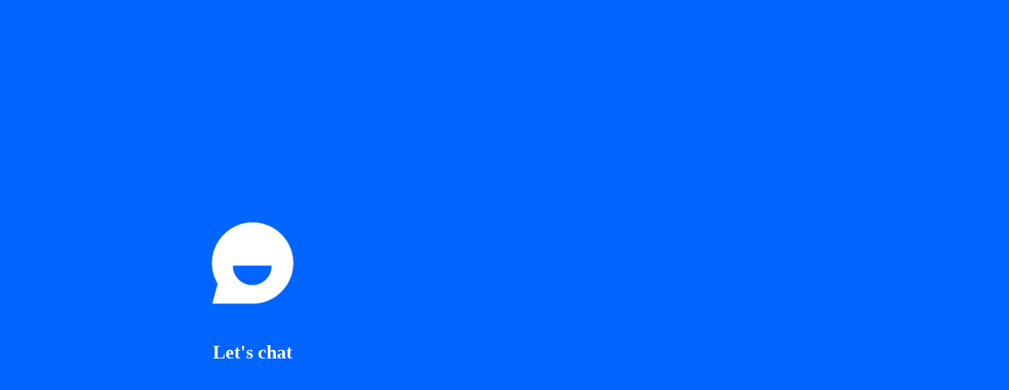

--- FILE ---
content_type: text/html; charset=utf-8
request_url: https://chatbot.page/613799d3ef0a6c4814d2cfd3
body_size: 6422
content:
<!DOCTYPE html>
<html>
  <head>
    <meta charset="UTF-8" />
    <meta name="viewport" content="width=device-width, initial-scale=1, maximum-scale=1, user-scalable=0" />
    <title>Interact with Collect.chat chatbot</title>
    
    <link rel="shortcut icon" type="image/png" href="https://collect.chat/assets/images/favicon.png" />
     
    <meta name="description" content=" Interact with my Collect.chat Conversational Page" />
    <meta name="twitter:card" value="summary" />
    <meta property="og:description" content=" Interact with my Collect.chat Conversational Page" />
    <meta property="og:title" content="Interact with Collect.chat chatbot" />
    <meta property="og:type" content="website" />
    <meta property="og:image" content="https://collect.chat/assets/images/logo-black.png" />
    <meta property="og:image:width" content="620" />
    <meta property="og:image:height" content="541" />
    <link
      rel="alternate"
      type="application/json+oembed"
      href="https://collect.chat/forms-embed?url=https://chatbot.page/613799d3ef0a6c4814d2cfd3"
      title="Collect.chat Embed"
    />
    <link rel="stylesheet" type="text/css" href="/styles/common.css" />
    <link rel="stylesheet" type="text/css" href="/styles/personal.css" />
    <link rel="stylesheet" type="text/css" href="/styles/fontawesome.min.css" />
     <style type="text/css">
   * {
      margin: 0;
      padding: 0;
   }
  .background {
     
        background-color: #0065ff;
     
       z-index:0;
     }

     .title {
       color: #fff !important;
     }

     .fab {
        color: #fff;
     }
     .fas {
        color: #fff;
     }
     .fa {
        color: #fff;
     }

     .subtitle, .powered-by .powered-title  {
        color: #fff;
     }

     .showIfBackgroundImage {
        
     }

     .logo {
        
     }
</style>
<link rel="canonical" href="https://chatbot.page/613799d3ef0a6c4814d2cfd3" />
<script defer src="/fonts/js/brands.min.js"></script>
<script defer src="/fonts/js/solid.min.js"></script>
<script defer src="/fonts/js/fontawesome.min.js"></script>
<script>
  // Redirect links.cc if chatbot page exists
  var formLink = 'https://chatbot.page/613799d3ef0a6c4814d2cfd3';
  var isInIframe = parent !== window;

  if (
    !isInIframe &&
    window.location.href.indexOf('links.collect.chat') !== -1 &&
    window.location.href.indexOf(formLink) === -1
  ) {
    window.location.href = formLink + window.location.search;
  }
</script>

    <script type="text/javascript">
      window.form = {"config":{"timezone":{"offset":null,"tz":""},"formName":"Asuna","sendAllResponses":false,"sendAllResponsesQuestion":"","startMessage":"1312131E-B68A-417D-A3DC-90D447646B27","subjectData":"monthlyCount","noSave":false,"customQuestions":[],"widgetShowOn":"all","usageType":"widget","userPlan":"free","maxUploadSize":10,"userReachPlan":"free","from":"collect.chat","color":"#ff91f5","name":"Hiiiii Sempaii","avatar":"https://avatars.collectcdn.com/5cf693a70b6bc630b84ce4e5-613799d3ef0a6c4814d2cfd3.jpeg?t=1651854597268","position":"left","avatarLauncher":true,"emailConditions":[],"url":"https://lolisxxx.com/","emailDisabled":true,"brandText":"Chat <span class=\"em emj107\"></span> by <b>Collect.chat</b>","brandUrl":"https://collect.chat"},"userExperienceConfig":{"welcomePopup":{},"startConditions":{"timerTrigger":400,"timerTriggerRule":true},"widgetButton":"launcher","showProgress":false},"userTargetingConfig":{"pageRules":{"showUrls":[],"hideUrls":[]},"dateConditions":{"daysOfWeek":[]},"visitorRules":[]},"links":{"background":{"backgroundType":"color","color":"#0065ff","url":"https://images.unsplash.com/photo-1494253109108-2e30c049369b?ixlib=rb-1.2.1&q=85&fm=jpg&crop=entropy&cs=srgb&ixid=eyJhcHBfaWQiOjY3OTUzfQ"},"metaTitle":"Interact with Collect.chat chatbot","metaDesc":" Interact with my Collect.chat Conversational Page","disallowSEO":false,"cloudflareHostId":"","layout":"personal","logo":"https://collect.chat/assets/images/logo-white.png","cover":"https://collect.chat/assets/images/avatars.png","title":"Let's chat","subTitle":"","titleColor":"#fff","metaImage":"https://collect.chat/assets/images/logo-black.png","social":[]},"emailSignature":{"name":"John Doe","company":"Creative Director at Wayne Enterprises","phone":"+1-202-555-0149","reachText":"reach.at/johndoe","reachUrl":"https://reach.at/johndoe","address":"William Ave Bedford, NY, USA","links":[{"url":"johndoe","type":"reach.at"},{"url":"johndoe","type":"facebook"},{"url":"johndoe","type":"twitter"}]},"publishDraft":true,"integrations":[],"responseNumber":1000,"questions":[{"options":[],"tags":[],"enableOtpValidation":false,"meetingConfig":{"availableDays":[],"bufferSlots":0,"bufferSlotsBefore":0,"inviteeEmailSubject":"<div>An appointment with <span><span><span></span><a href=\"##your-email##\">@[5. Your Email...]</a></span></span></div>","inviteeEmailBody":"<div><strong>Your appointment is confirmed</strong></div><div><br></div><div>Your appointment with <span><span><span></span><a href=\"##your-email##\">@[5. Your Email...]</a></span>﻿</span> is confirmed on <span>﻿<span><span></span><a href=\"##meeting-date##\">@[3. Meeting Da...]</a></span>﻿</span> for <span>﻿<span><span></span><a href=\"##meeting-duration##\">@[4. Duration...]</a></span></span> </div><div><br></div>","inviteeEmailFooter":"<div>Thankyou, </div><div>Collect.chat</div>","joinMeetingButton":"Join meeting","cancelMeetingButton":"Cancel meeting"},"enableRedirect":false,"openInNewWindow":false,"links":[],"conditions":[],"questionKeys":[],"name":"Text Question","type":"text","label":"<div>Hi senpai 💧</div><div>Watashiwa Asuna 🤗</div><div><br></div><div><img src=\"https://uploads.collectcdn.com/613799d3ef0a6c4814d2cfd3-1651854461361.jpg\"></div><div><br></div><div>🤗Hoy Soy Tu Chat Sexual / I'm Your Sex Chat Today🤗</div>","icon":"ion-chatbox-working","id":"1312131E-B68A-417D-A3DC-90D447646B27"},{"options":[],"tags":[],"enableOtpValidation":false,"meetingConfig":{"availableDays":[],"bufferSlots":0,"bufferSlotsBefore":0,"inviteeEmailSubject":"<div>An appointment with <span><span><span></span><a href=\"##your-email##\">@[5. Your Email...]</a></span></span></div>","inviteeEmailBody":"<div><strong>Your appointment is confirmed</strong></div><div><br></div><div>Your appointment with <span><span><span></span><a href=\"##your-email##\">@[5. Your Email...]</a></span>﻿</span> is confirmed on <span>﻿<span><span></span><a href=\"##meeting-date##\">@[3. Meeting Da...]</a></span>﻿</span> for <span>﻿<span><span></span><a href=\"##meeting-duration##\">@[4. Duration...]</a></span></span> </div><div><br></div>","inviteeEmailFooter":"<div>Thankyou, </div><div>Collect.chat</div>","joinMeetingButton":"Join meeting","cancelMeetingButton":"Cancel meeting"},"enableRedirect":false,"openInNewWindow":false,"links":[],"conditions":[],"questionKeys":[],"name":"Text Question","type":"text","label":"<div>tratame lindo o sucio me gusta el rol 😊﻿! / treat me nice or dirty I like the role 😊﻿!</div><div><img src=\"https://uploads.collectcdn.com/613799d3ef0a6c4814d2cfd3-1631034197060.gif\"></div>","icon":"ion-chatbox-working","id":"ECD1E46D-CEF9-4F86-AA8C-E8050A95619F"},{"type":"social","options":[],"tags":[],"enableOtpValidation":false,"meetingConfig":{"availableDays":[],"bufferSlots":0,"bufferSlotsBefore":0},"enableRedirect":false,"openInNewWindow":false,"links":[{"sameTab":false,"type":"instagram","text":"INSTAGRAM ﻿🍑﻿","value":"animemusicecchi"},{"sameTab":false,"type":"youtube","text":"YOUTUBE ﻿🍄﻿","value":"https://www.youtube.com/channel/UC5KWkWjBhwf3F3t2pX6SRvA?view_as=subscriber"},{"sameTab":false,"type":"link","text":"AMATEUR PORN ﻿🍱","value":"https://lolisxxx.com/homemadeporn/"},{"sameTab":false,"type":"link","text":"LOLIS & HENTAI ﻿🍭﻿","value":"https://lolisxxx.com/xxx-lolis-hentai/"}],"conditions":[],"questionKeys":[],"name":"Links","icon":"ion-link","label":"<ul><li><strong>Español:</strong> Antes de continuar por aquí tienes el contenido extra .</li><li><strong>English</strong>: Before continuing here you have the extra content.</li></ul><div><br></div><div><strong>MORE:</strong> <u>HENTAI - PORN - COSPLAY - MUSIC</u> 🔥</div>","id":"E1CEDDA4-72D2-4CDF-A9D5-DC94032CF4FB"},{"type":"social","options":[],"tags":[],"enableOtpValidation":false,"meetingConfig":{"availableDays":[],"bufferSlots":0,"bufferSlotsBefore":0},"enableRedirect":false,"openInNewWindow":false,"links":[{"sameTab":false,"type":"link","text":"FREE 100 VIDS ﻿﻿﻿🍑﻿﻿🍑﻿","value":"https://ouo.io/UU9MYD"}],"conditions":[],"questionKeys":[],"name":"Links","icon":"ion-link","label":"<div><img src=\"https://uploads.collectcdn.com/5e850ac3d60b993b033b525c-1615613841956.jpg\"></div>","id":"F763AE8C-6657-4716-B173-820C00A43327"},{"options":[],"tags":[],"enableOtpValidation":false,"meetingConfig":{"availableDays":[],"bufferSlots":0,"bufferSlotsBefore":0,"inviteeEmailSubject":"<div>An appointment with <span><span><span></span><a href=\"##your-email##\">@[5. Your Email...]</a></span></span></div>","inviteeEmailBody":"<div><strong>Your appointment is confirmed</strong></div><div><br></div><div>Your appointment with <span><span><span></span><a href=\"##your-email##\">@[5. Your Email...]</a></span>﻿</span> is confirmed on <span>﻿<span><span></span><a href=\"##meeting-date##\">@[3. Meeting Da...]</a></span>﻿</span> for <span>﻿<span><span></span><a href=\"##meeting-duration##\">@[4. Duration...]</a></span></span> </div><div><br></div>","inviteeEmailFooter":"<div>Thankyou, </div><div>Collect.chat</div>","joinMeetingButton":"Join meeting","cancelMeetingButton":"Cancel meeting"},"enableRedirect":false,"openInNewWindow":false,"links":[],"conditions":[],"questionKeys":[],"name":"Text Question","type":"text","label":"<div>Continuamos <span>﻿<span><span>🤗</span></span>﻿</span> /  We continue <span>﻿<span><span>🤗</span></span>﻿</span></div>","icon":"ion-chatbox-working","id":"AA8D109C-E768-4565-A69F-2339F0D0F848"},{"options":[],"tags":[],"enableOtpValidation":false,"meetingConfig":{"availableDays":[],"bufferSlots":0,"bufferSlotsBefore":0,"inviteeEmailSubject":"<div>An appointment with <span><span><span></span><a href=\"##your-email##\">@[5. Your Email...]</a></span></span></div>","inviteeEmailBody":"<div><strong>Your appointment is confirmed</strong></div><div><br></div><div>Your appointment with <span><span><span></span><a href=\"##your-email##\">@[5. Your Email...]</a></span>﻿</span> is confirmed on <span>﻿<span><span></span><a href=\"##meeting-date##\">@[3. Meeting Da...]</a></span>﻿</span> for <span>﻿<span><span></span><a href=\"##meeting-duration##\">@[4. Duration...]</a></span></span> </div><div><br></div>","inviteeEmailFooter":"<div>Thankyou, </div><div>Collect.chat</div>","joinMeetingButton":"Join meeting","cancelMeetingButton":"Cancel meeting"},"enableRedirect":false,"openInNewWindow":false,"links":[],"conditions":[],"questionKeys":[],"name":"Text Question","type":"text","label":"<div><img src=\"https://uploads.collectcdn.com/613799d3ef0a6c4814d2cfd3-1631034395003.gif\"></div><div><br></div><div>Me calienta saber que harás con mis mensajes 😊</div><div><br></div><div>I feel hot knowing what you will do with my messages 😊</div>","icon":"ion-chatbox-working","id":"D1D1ECE4-3C52-4ADC-AAAD-6230344314D4"},{"options":[],"tags":[],"enableOtpValidation":false,"meetingConfig":{"availableDays":[],"bufferSlots":0,"bufferSlotsBefore":0,"inviteeEmailSubject":"<div>An appointment with <span><span><span></span><a href=\"##your-email##\">@[5. Your Email...]</a></span></span></div>","inviteeEmailBody":"<div><strong>Your appointment is confirmed</strong></div><div><br></div><div>Your appointment with <span><span><span></span><a href=\"##your-email##\">@[5. Your Email...]</a></span>﻿</span> is confirmed on <span>﻿<span><span></span><a href=\"##meeting-date##\">@[3. Meeting Da...]</a></span>﻿</span> for <span>﻿<span><span></span><a href=\"##meeting-duration##\">@[4. Duration...]</a></span></span> </div><div><br></div>","inviteeEmailFooter":"<div>Thankyou, </div><div>Collect.chat</div>","joinMeetingButton":"Join meeting","cancelMeetingButton":"Cancel meeting"},"enableRedirect":false,"openInNewWindow":false,"links":[],"conditions":[],"questionKeys":[],"name":"Text Question","type":"text","label":"<div><img src=\"https://uploads.collectcdn.com/613799d3ef0a6c4814d2cfd3-1631034541991.gif\"></div><div><br></div><div>Quisiera que pudieras follarme <span>﻿<span><span>💦</span></span>﻿</span></div><div><br></div><div>I wish you could fuck me <span>﻿<span><span>💦</span></span>﻿</span></div>","icon":"ion-chatbox-working","id":"380EE047-BDA9-4765-8420-4A1DF76A02D0"},{"options":[],"tags":[],"enableOtpValidation":false,"meetingConfig":{"availableDays":[],"bufferSlots":0,"bufferSlotsBefore":0,"inviteeEmailSubject":"<div>An appointment with <span><span><span></span><a href=\"##your-email##\">@[5. Your Email...]</a></span></span></div>","inviteeEmailBody":"<div><strong>Your appointment is confirmed</strong></div><div><br></div><div>Your appointment with <span><span><span></span><a href=\"##your-email##\">@[5. Your Email...]</a></span>﻿</span> is confirmed on <span>﻿<span><span></span><a href=\"##meeting-date##\">@[3. Meeting Da...]</a></span>﻿</span> for <span>﻿<span><span></span><a href=\"##meeting-duration##\">@[4. Duration...]</a></span></span> </div><div><br></div>","inviteeEmailFooter":"<div>Thankyou, </div><div>Collect.chat</div>","joinMeetingButton":"Join meeting","cancelMeetingButton":"Cancel meeting"},"enableRedirect":false,"openInNewWindow":false,"links":[],"conditions":[],"questionKeys":[],"name":"Text Question","type":"text","label":"<div><img src=\"https://uploads.collectcdn.com/613799d3ef0a6c4814d2cfd3-1631034647302.gif\"></div><div><br></div><div>Me toco mientras mis compañeras de chat observan de solo pensarlo. 🤗</div><div><br></div><div>I touch myself while my chat partners watch, just thinking about it 🤗﻿﻿<span>﻿</span></div>","icon":"ion-chatbox-working","id":"90D0E5D2-7258-4699-8CDF-75AD4DDA3AF2"},{"options":[],"tags":[],"enableOtpValidation":false,"meetingConfig":{"availableDays":[],"bufferSlots":0,"bufferSlotsBefore":0,"inviteeEmailSubject":"<div>An appointment with <span><span><span></span><a href=\"##your-email##\">@[5. Your Email...]</a></span></span></div>","inviteeEmailBody":"<div><strong>Your appointment is confirmed</strong></div><div><br></div><div>Your appointment with <span><span><span></span><a href=\"##your-email##\">@[5. Your Email...]</a></span>﻿</span> is confirmed on <span>﻿<span><span></span><a href=\"##meeting-date##\">@[3. Meeting Da...]</a></span>﻿</span> for <span>﻿<span><span></span><a href=\"##meeting-duration##\">@[4. Duration...]</a></span></span> </div><div><br></div>","inviteeEmailFooter":"<div>Thankyou, </div><div>Collect.chat</div>","joinMeetingButton":"Join meeting","cancelMeetingButton":"Cancel meeting"},"enableRedirect":false,"openInNewWindow":false,"links":[],"conditions":[],"questionKeys":[],"name":"Text Question","type":"text","label":"<div><img src=\"https://uploads.collectcdn.com/613799d3ef0a6c4814d2cfd3-1631034777822.gif\"></div><div><br></div><div>Te gusta imaginarlo? <span>﻿<span><span>😍</span></span>﻿</span></div><div><br></div><div>Do you like to imagine it? <span>﻿<span><span>😍</span></span>﻿</span></div>","icon":"ion-chatbox-working","id":"19664E28-83FF-4EA8-9803-541185A6B38B"},{"options":[],"tags":[],"enableOtpValidation":false,"meetingConfig":{"availableDays":[],"bufferSlots":0,"bufferSlotsBefore":0,"inviteeEmailSubject":"<div>An appointment with <span><span><span></span><a href=\"##your-email##\">@[5. Your Email...]</a></span></span></div>","inviteeEmailBody":"<div><strong>Your appointment is confirmed</strong></div><div><br></div><div>Your appointment with <span><span><span></span><a href=\"##your-email##\">@[5. Your Email...]</a></span>﻿</span> is confirmed on <span>﻿<span><span></span><a href=\"##meeting-date##\">@[3. Meeting Da...]</a></span>﻿</span> for <span>﻿<span><span></span><a href=\"##meeting-duration##\">@[4. Duration...]</a></span></span> </div><div><br></div>","inviteeEmailFooter":"<div>Thankyou, </div><div>Collect.chat</div>","joinMeetingButton":"Join meeting","cancelMeetingButton":"Cancel meeting"},"enableRedirect":false,"openInNewWindow":false,"links":[],"conditions":[],"questionKeys":[],"name":"Text Question","type":"text","label":"<div><img src=\"https://uploads.collectcdn.com/613799d3ef0a6c4814d2cfd3-1631034850398.gif\"></div><div><br></div><div>A mi si me encanta imaginarlo, además en mi mente nos observan. <span>﻿<span><span>💦</span></span>﻿</span></div><div><br></div><div>I do love to imagine it, also in my mind they observe us. <span>﻿<span><span>💦</span></span>﻿</span></div>","icon":"ion-chatbox-working","id":"BE21F473-5E40-4989-AEB5-3333786FB58B"},{"options":[],"tags":[],"enableOtpValidation":false,"meetingConfig":{"availableDays":[],"bufferSlots":0,"bufferSlotsBefore":0,"inviteeEmailSubject":"<div>An appointment with <span><span><span></span><a href=\"##your-email##\">@[5. Your Email...]</a></span></span></div>","inviteeEmailBody":"<div><strong>Your appointment is confirmed</strong></div><div><br></div><div>Your appointment with <span><span><span></span><a href=\"##your-email##\">@[5. Your Email...]</a></span>﻿</span> is confirmed on <span>﻿<span><span></span><a href=\"##meeting-date##\">@[3. Meeting Da...]</a></span>﻿</span> for <span>﻿<span><span></span><a href=\"##meeting-duration##\">@[4. Duration...]</a></span></span> </div><div><br></div>","inviteeEmailFooter":"<div>Thankyou, </div><div>Collect.chat</div>","joinMeetingButton":"Join meeting","cancelMeetingButton":"Cancel meeting"},"enableRedirect":false,"openInNewWindow":false,"links":[],"conditions":[],"questionKeys":[],"name":"Text Question","type":"text","label":"<div><img src=\"https://uploads.collectcdn.com/613799d3ef0a6c4814d2cfd3-1631034939753.gif\"></div><div><br></div><div>Me estoy volviendo LOCA! quiero que me FOLLES! </div><div><br></div><div>I am going CRAZY! I want you to FUCK me!</div>","icon":"ion-chatbox-working","id":"6E950061-4C6E-47A6-8EF9-7BABBE93A604"},{"options":[],"tags":[],"enableOtpValidation":false,"meetingConfig":{"availableDays":[],"bufferSlots":0,"bufferSlotsBefore":0,"inviteeEmailSubject":"<div>An appointment with <span><span><span></span><a href=\"##your-email##\">@[5. Your Email...]</a></span></span></div>","inviteeEmailBody":"<div><strong>Your appointment is confirmed</strong></div><div><br></div><div>Your appointment with <span><span><span></span><a href=\"##your-email##\">@[5. Your Email...]</a></span>﻿</span> is confirmed on <span>﻿<span><span></span><a href=\"##meeting-date##\">@[3. Meeting Da...]</a></span>﻿</span> for <span>﻿<span><span></span><a href=\"##meeting-duration##\">@[4. Duration...]</a></span></span> </div><div><br></div>","inviteeEmailFooter":"<div>Thankyou, </div><div>Collect.chat</div>","joinMeetingButton":"Join meeting","cancelMeetingButton":"Cancel meeting"},"enableRedirect":false,"openInNewWindow":false,"links":[],"conditions":[],"questionKeys":[],"name":"Text Question","type":"text","label":"<div><img src=\"https://uploads.collectcdn.com/613799d3ef0a6c4814d2cfd3-1631035008110.gif\"></div><div><br></div><div>En este momento me estoy tocando MUCHO!</div><div><br></div><div>Right now I am touching myself a LOT!</div>","icon":"ion-chatbox-working","id":"F66977FC-C07A-4545-8D02-62ADDB394087"},{"options":[],"tags":[],"enableOtpValidation":false,"meetingConfig":{"availableDays":[],"bufferSlots":0,"bufferSlotsBefore":0,"inviteeEmailSubject":"<div>An appointment with <span><span><span></span><a href=\"##your-email##\">@[5. Your Email...]</a></span></span></div>","inviteeEmailBody":"<div><strong>Your appointment is confirmed</strong></div><div><br></div><div>Your appointment with <span><span><span></span><a href=\"##your-email##\">@[5. Your Email...]</a></span>﻿</span> is confirmed on <span>﻿<span><span></span><a href=\"##meeting-date##\">@[3. Meeting Da...]</a></span>﻿</span> for <span>﻿<span><span></span><a href=\"##meeting-duration##\">@[4. Duration...]</a></span></span> </div><div><br></div>","inviteeEmailFooter":"<div>Thankyou, </div><div>Collect.chat</div>","joinMeetingButton":"Join meeting","cancelMeetingButton":"Cancel meeting"},"enableRedirect":false,"openInNewWindow":false,"links":[],"conditions":[],"questionKeys":[],"name":"Text Question","type":"text","label":"<div><img src=\"https://uploads.collectcdn.com/613799d3ef0a6c4814d2cfd3-1631035070077.gif\"></div><div><br></div><div>Sigue conmigo! quiero tu compañia! SEMPAI <span>﻿<span><span>💦</span></span>﻿</span></div><div><br></div><div>Stay with me! I want your company! SEMPAI 💦</div>","icon":"ion-chatbox-working","id":"3CF5DB92-63D1-4441-81EB-A5CF207EFF5E"},{"options":[],"tags":[],"enableOtpValidation":false,"meetingConfig":{"availableDays":[],"bufferSlots":0,"bufferSlotsBefore":0,"inviteeEmailSubject":"<div>An appointment with <span><span><span></span><a href=\"##your-email##\">@[5. Your Email...]</a></span></span></div>","inviteeEmailBody":"<div><strong>Your appointment is confirmed</strong></div><div><br></div><div>Your appointment with <span><span><span></span><a href=\"##your-email##\">@[5. Your Email...]</a></span>﻿</span> is confirmed on <span>﻿<span><span></span><a href=\"##meeting-date##\">@[3. Meeting Da...]</a></span>﻿</span> for <span>﻿<span><span></span><a href=\"##meeting-duration##\">@[4. Duration...]</a></span></span> </div><div><br></div>","inviteeEmailFooter":"<div>Thankyou, </div><div>Collect.chat</div>","joinMeetingButton":"Join meeting","cancelMeetingButton":"Cancel meeting"},"enableRedirect":false,"openInNewWindow":false,"links":[],"conditions":[],"questionKeys":[],"name":"Text Question","type":"text","label":"<div><img src=\"https://uploads.collectcdn.com/613799d3ef0a6c4814d2cfd3-1631035129461.gif\"></div><div><br></div><div>Estoy muy húmeda por ti! <span>﻿<span><span>💦</span></span>﻿</span></div><div><br></div><div>I'm so wet for you! 💦</div>","icon":"ion-chatbox-working","id":"BE74FD82-D3EF-4CB0-BECE-8A7847ED93B4"},{"options":[],"tags":[],"enableOtpValidation":false,"meetingConfig":{"availableDays":[],"bufferSlots":0,"bufferSlotsBefore":0,"inviteeEmailSubject":"<div>An appointment with <span><span><span></span><a href=\"##your-email##\">@[5. Your Email...]</a></span></span></div>","inviteeEmailBody":"<div><strong>Your appointment is confirmed</strong></div><div><br></div><div>Your appointment with <span><span><span></span><a href=\"##your-email##\">@[5. Your Email...]</a></span>﻿</span> is confirmed on <span>﻿<span><span></span><a href=\"##meeting-date##\">@[3. Meeting Da...]</a></span>﻿</span> for <span>﻿<span><span></span><a href=\"##meeting-duration##\">@[4. Duration...]</a></span></span> </div><div><br></div>","inviteeEmailFooter":"<div>Thankyou, </div><div>Collect.chat</div>","joinMeetingButton":"Join meeting","cancelMeetingButton":"Cancel meeting"},"enableRedirect":false,"openInNewWindow":false,"links":[],"conditions":[],"questionKeys":[],"name":"Text Question","type":"text","label":"<div><img src=\"https://uploads.collectcdn.com/613799d3ef0a6c4814d2cfd3-1631035301074.gif\"></div><div><br></div><div>MOTO! SEMPAI!! <span>﻿<span><span>💦</span></span>﻿</span><span>﻿<span><span>💦</span></span>﻿</span></div><div><br></div><div><br></div>","icon":"ion-chatbox-working","id":"8D50ED22-6347-4D10-B76E-6214A1FD199E"},{"options":[],"tags":[],"enableOtpValidation":false,"meetingConfig":{"availableDays":[],"bufferSlots":0,"bufferSlotsBefore":0,"inviteeEmailSubject":"<div>An appointment with <span><span><span></span><a href=\"##your-email##\">@[5. Your Email...]</a></span></span></div>","inviteeEmailBody":"<div><strong>Your appointment is confirmed</strong></div><div><br></div><div>Your appointment with <span><span><span></span><a href=\"##your-email##\">@[5. Your Email...]</a></span>﻿</span> is confirmed on <span>﻿<span><span></span><a href=\"##meeting-date##\">@[3. Meeting Da...]</a></span>﻿</span> for <span>﻿<span><span></span><a href=\"##meeting-duration##\">@[4. Duration...]</a></span></span> </div><div><br></div>","inviteeEmailFooter":"<div>Thankyou, </div><div>Collect.chat</div>","joinMeetingButton":"Join meeting","cancelMeetingButton":"Cancel meeting"},"enableRedirect":false,"openInNewWindow":false,"links":[],"conditions":[],"questionKeys":[],"name":"Text Question","type":"text","label":"<div><img src=\"https://uploads.collectcdn.com/613799d3ef0a6c4814d2cfd3-1631035350442.gif\"></div><div><br></div><div>No te vayas hasta que yo me venga <span>﻿<span><span>😽</span></span>﻿</span></div><div><br></div><div>Don't leave until I come 😽</div>","icon":"ion-chatbox-working","id":"F9066BDD-5160-4FBF-9EBB-3AF8D9629C32"},{"options":[],"tags":[],"enableOtpValidation":false,"meetingConfig":{"availableDays":[],"bufferSlots":0,"bufferSlotsBefore":0,"inviteeEmailSubject":"<div>An appointment with <span><span><span></span><a href=\"##your-email##\">@[5. Your Email...]</a></span></span></div>","inviteeEmailBody":"<div><strong>Your appointment is confirmed</strong></div><div><br></div><div>Your appointment with <span><span><span></span><a href=\"##your-email##\">@[5. Your Email...]</a></span>﻿</span> is confirmed on <span>﻿<span><span></span><a href=\"##meeting-date##\">@[3. Meeting Da...]</a></span>﻿</span> for <span>﻿<span><span></span><a href=\"##meeting-duration##\">@[4. Duration...]</a></span></span> </div><div><br></div>","inviteeEmailFooter":"<div>Thankyou, </div><div>Collect.chat</div>","joinMeetingButton":"Join meeting","cancelMeetingButton":"Cancel meeting"},"enableRedirect":false,"openInNewWindow":false,"links":[],"conditions":[],"questionKeys":[],"name":"Text Question","type":"text","label":"<div>Me estoy tocando MUCHO!! 🔥 / I'm playing a lot with me!!&nbsp;🔥</div><div><br></div><div><img src=\"https://uploads.collectcdn.com/5e850ac3d60b993b033b525c-1605976640132.gif\"></div>","icon":"ion-chatbox-working","id":"33C1A537-D18C-4CEA-B42A-A0870E98AC64"},{"options":[],"tags":[],"enableOtpValidation":false,"meetingConfig":{"availableDays":[],"bufferSlots":0,"bufferSlotsBefore":0,"inviteeEmailSubject":"<div>An appointment with <span><span><span></span><a href=\"##your-email##\">@[5. Your Email...]</a></span></span></div>","inviteeEmailBody":"<div><strong>Your appointment is confirmed</strong></div><div><br></div><div>Your appointment with <span><span><span></span><a href=\"##your-email##\">@[5. Your Email...]</a></span>﻿</span> is confirmed on <span>﻿<span><span></span><a href=\"##meeting-date##\">@[3. Meeting Da...]</a></span>﻿</span> for <span>﻿<span><span></span><a href=\"##meeting-duration##\">@[4. Duration...]</a></span></span> </div><div><br></div>","inviteeEmailFooter":"<div>Thankyou, </div><div>Collect.chat</div>","joinMeetingButton":"Join meeting","cancelMeetingButton":"Cancel meeting"},"enableRedirect":false,"openInNewWindow":false,"links":[],"conditions":[],"questionKeys":[],"name":"Text Question","type":"text","label":"<div><img src=\"https://uploads.collectcdn.com/613799d3ef0a6c4814d2cfd3-1631035434553.gif\"></div><div><br></div><div>Estoy cerca de venirme, METEMELO!</div><div><br></div><div>I'm close to coming, PUT IT INTO ME!</div>","icon":"ion-chatbox-working","id":"857F6E9D-4DBA-4A32-851F-F0F6E109D185"},{"options":[],"tags":[],"enableOtpValidation":false,"meetingConfig":{"availableDays":[],"bufferSlots":0,"bufferSlotsBefore":0,"inviteeEmailSubject":"<div>An appointment with <span><span><span></span><a href=\"##your-email##\">@[5. Your Email...]</a></span></span></div>","inviteeEmailBody":"<div><strong>Your appointment is confirmed</strong></div><div><br></div><div>Your appointment with <span><span><span></span><a href=\"##your-email##\">@[5. Your Email...]</a></span>﻿</span> is confirmed on <span>﻿<span><span></span><a href=\"##meeting-date##\">@[3. Meeting Da...]</a></span>﻿</span> for <span>﻿<span><span></span><a href=\"##meeting-duration##\">@[4. Duration...]</a></span></span> </div><div><br></div>","inviteeEmailFooter":"<div>Thankyou, </div><div>Collect.chat</div>","joinMeetingButton":"Join meeting","cancelMeetingButton":"Cancel meeting"},"enableRedirect":false,"openInNewWindow":false,"links":[],"conditions":[],"questionKeys":[],"name":"Text Question","type":"text","label":"<div><img src=\"https://uploads.collectcdn.com/613799d3ef0a6c4814d2cfd3-1631035494599.gif\"></div><div><br></div><div>ÑIIIAAAAAAA <span>﻿<span><span>💦</span></span>﻿</span></div>","icon":"ion-chatbox-working","id":"3F5B0025-3DEB-4031-A68D-2F17B78204F0","backable":true},{"options":[],"tags":[],"enableOtpValidation":false,"meetingConfig":{"availableDays":[],"bufferSlots":0,"bufferSlotsBefore":0,"inviteeEmailSubject":"<div>An appointment with <span><span><span></span><a href=\"##your-email##\">@[5. Your Email...]</a></span></span></div>","inviteeEmailBody":"<div><strong>Your appointment is confirmed</strong></div><div><br></div><div>Your appointment with <span><span><span></span><a href=\"##your-email##\">@[5. Your Email...]</a></span>﻿</span> is confirmed on <span>﻿<span><span></span><a href=\"##meeting-date##\">@[3. Meeting Da...]</a></span>﻿</span> for <span>﻿<span><span></span><a href=\"##meeting-duration##\">@[4. Duration...]</a></span></span> </div><div><br></div>","inviteeEmailFooter":"<div>Thankyou, </div><div>Collect.chat</div>","joinMeetingButton":"Join meeting","cancelMeetingButton":"Cancel meeting"},"enableRedirect":false,"openInNewWindow":false,"links":[],"conditions":[],"questionKeys":[],"name":"Text Question","type":"text","label":"<div><img src=\"https://uploads.collectcdn.com/5e850ac3d60b993b033b525c-1605976835568.gif\"></div><div><br></div><div>ME ENCANTAAAS !!! <span>﻿<span><span>💦</span></span>﻿</span></div><div><br></div><div>I LOVE IT !!! 💦</div>","icon":"ion-chatbox-working","id":"E2755A44-DCFD-4DEC-930D-7B98EA4D1988","backable":true},{"options":[],"tags":[],"enableOtpValidation":false,"meetingConfig":{"availableDays":[],"bufferSlots":0,"bufferSlotsBefore":0,"inviteeEmailSubject":"<div>An appointment with <span><span><span></span><a href=\"##your-email##\">@[5. Your Email...]</a></span></span></div>","inviteeEmailBody":"<div><strong>Your appointment is confirmed</strong></div><div><br></div><div>Your appointment with <span><span><span></span><a href=\"##your-email##\">@[5. Your Email...]</a></span>﻿</span> is confirmed on <span>﻿<span><span></span><a href=\"##meeting-date##\">@[3. Meeting Da...]</a></span>﻿</span> for <span>﻿<span><span></span><a href=\"##meeting-duration##\">@[4. Duration...]</a></span></span> </div><div><br></div>","inviteeEmailFooter":"<div>Thankyou, </div><div>Collect.chat</div>","joinMeetingButton":"Join meeting","cancelMeetingButton":"Cancel meeting"},"enableRedirect":false,"openInNewWindow":false,"links":[],"conditions":[],"questionKeys":[],"name":"Text Question","type":"text","label":"<div><img src=\"https://uploads.collectcdn.com/613799d3ef0a6c4814d2cfd3-1631035572491.gif\"></div><div><br></div><div>Estoy apunto de venirme SEMPAI! <span>﻿<span><span>💦</span></span>﻿</span></div><div><br></div><div>I'm about to come SEMPAI! 💦</div>","icon":"ion-chatbox-working","id":"A0109327-26D5-4650-A198-2FF7ACC64B8C","backable":true},{"options":[],"tags":[],"enableOtpValidation":false,"meetingConfig":{"availableDays":[],"bufferSlots":0,"bufferSlotsBefore":0,"inviteeEmailSubject":"<div>An appointment with <span><span><span></span><a href=\"##your-email##\">@[5. Your Email...]</a></span></span></div>","inviteeEmailBody":"<div><strong>Your appointment is confirmed</strong></div><div><br></div><div>Your appointment with <span><span><span></span><a href=\"##your-email##\">@[5. Your Email...]</a></span>﻿</span> is confirmed on <span>﻿<span><span></span><a href=\"##meeting-date##\">@[3. Meeting Da...]</a></span>﻿</span> for <span>﻿<span><span></span><a href=\"##meeting-duration##\">@[4. Duration...]</a></span></span> </div><div><br></div>","inviteeEmailFooter":"<div>Thankyou, </div><div>Collect.chat</div>","joinMeetingButton":"Join meeting","cancelMeetingButton":"Cancel meeting"},"enableRedirect":false,"openInNewWindow":false,"links":[],"conditions":[],"questionKeys":[],"name":"Text Question","type":"text","label":"<div><img src=\"https://uploads.collectcdn.com/613799d3ef0a6c4814d2cfd3-1631035618771.gif\"></div><div><br></div><div>SOY TUYA SEMPAI! <span>﻿<span><span>💦</span></span>﻿</span></div><div><br></div><div>I AM YOURS SEMPAI! <span>﻿<span><span>💦</span></span>﻿</span></div><div><br></div>","icon":"ion-chatbox-working","id":"78E1DB70-60E6-4B9A-BE25-3DBE883C4D75","backable":true},{"options":[],"tags":[],"enableOtpValidation":false,"meetingConfig":{"availableDays":[],"bufferSlots":0,"bufferSlotsBefore":0,"inviteeEmailSubject":"<div>An appointment with <span><span><span></span><a href=\"##your-email##\">@[5. Your Email...]</a></span></span></div>","inviteeEmailBody":"<div><strong>Your appointment is confirmed</strong></div><div><br></div><div>Your appointment with <span><span><span></span><a href=\"##your-email##\">@[5. Your Email...]</a></span>﻿</span> is confirmed on <span>﻿<span><span></span><a href=\"##meeting-date##\">@[3. Meeting Da...]</a></span>﻿</span> for <span>﻿<span><span></span><a href=\"##meeting-duration##\">@[4. Duration...]</a></span></span> </div><div><br></div>","inviteeEmailFooter":"<div>Thankyou, </div><div>Collect.chat</div>","joinMeetingButton":"Join meeting","cancelMeetingButton":"Cancel meeting"},"enableRedirect":false,"openInNewWindow":false,"links":[],"conditions":[],"questionKeys":[],"name":"Text Question","type":"text","label":"<div><img src=\"https://uploads.collectcdn.com/613799d3ef0a6c4814d2cfd3-1631035897055.gif\"></div><div><br></div><div>QUE RICO! </div><div><br></div><div>DELICIOUS!</div>","icon":"ion-chatbox-working","id":"371F8AFC-D1BD-4538-B1D8-C232812E1F0D","backable":true},{"options":[],"tags":[],"enableOtpValidation":false,"meetingConfig":{"availableDays":[],"bufferSlots":0,"bufferSlotsBefore":0,"inviteeEmailSubject":"<div>An appointment with <span><span><span></span><a href=\"##your-email##\">@[5. Your Email...]</a></span></span></div>","inviteeEmailBody":"<div><strong>Your appointment is confirmed</strong></div><div><br></div><div>Your appointment with <span><span><span></span><a href=\"##your-email##\">@[5. Your Email...]</a></span>﻿</span> is confirmed on <span>﻿<span><span></span><a href=\"##meeting-date##\">@[3. Meeting Da...]</a></span>﻿</span> for <span>﻿<span><span></span><a href=\"##meeting-duration##\">@[4. Duration...]</a></span></span> </div><div><br></div>","inviteeEmailFooter":"<div>Thankyou, </div><div>Collect.chat</div>","joinMeetingButton":"Join meeting","cancelMeetingButton":"Cancel meeting"},"enableRedirect":false,"openInNewWindow":false,"links":[],"conditions":[],"questionKeys":[],"name":"Text Question","type":"text","label":"<div><img src=\"https://uploads.collectcdn.com/613799d3ef0a6c4814d2cfd3-1631035994895.gif\"></div><div><br></div><div>Ya me vine sempai, te gusto nuestro chat? <span>﻿<span><span>💦</span></span>﻿</span></div><div><br></div><div>I came here sempai, did you like our chat? 💦</div>","icon":"ion-chatbox-working","id":"0AF72EE9-FE4A-46CD-A5B7-70282D6B5917","backable":true},{"type":"rating","options":[],"tags":[],"enableOtpValidation":false,"meetingConfig":{"availableDays":[],"bufferSlots":0,"bufferSlotsBefore":0},"enableRedirect":false,"openInNewWindow":false,"links":[],"conditions":[],"questionKeys":[],"name":"Rating","label":"<div>Pronto mis compañeras también estarán en chat, descuida somos bastantes mujeres para complacerte nos vemos en una próxima oportunidad <span>﻿<span><span>🍑</span></span>﻿</span></div><div><br></div><div>Soon my colleagues will also be chatting, don't worry, we are enough women to please you, see you next time 🍑</div>","icon":"ion-ios-star","id":"877A2BA9-97F3-483C-B359-2736A99BBEA5"},{"type":"social","options":[],"tags":[],"enableOtpValidation":false,"meetingConfig":{"availableDays":[],"bufferSlots":0,"bufferSlotsBefore":0,"inviteeEmailSubject":"<div>An appointment with <span><span><span></span><a href=\"##your-email##\">@[5. Your Email...]</a></span></span></div>","inviteeEmailBody":"<div><strong>Your appointment is confirmed</strong></div><div><br></div><div>Your appointment with <span><span><span></span><a href=\"##your-email##\">@[5. Your Email...]</a></span>﻿</span> is confirmed on <span>﻿<span><span></span><a href=\"##meeting-date##\">@[3. Meeting Da...]</a></span>﻿</span> for <span>﻿<span><span></span><a href=\"##meeting-duration##\">@[4. Duration...]</a></span></span> </div><div><br></div>","inviteeEmailFooter":"<div>Thankyou, </div><div>Collect.chat</div>","joinMeetingButton":"Join meeting","cancelMeetingButton":"Cancel meeting"},"enableRedirect":false,"openInNewWindow":false,"links":[{"sameTab":false,"type":"link","text":"Ver / Watch  ﻿🤗﻿","value":"https://ouo.io/KzfDFr"}],"conditions":[],"questionKeys":[],"name":"Links","icon":"ion-link","label":"<div><img src=\"https://uploads.collectcdn.com/5e850ac3d60b993b033b525c-1598410557626.gif\"></div><div>Quieres ver ? 🎁 / You want to see ? 🎁</div>","id":"EE9F44C0-8634-46DA-B358-125BF5757B96"},{"options":[],"tags":[],"enableOtpValidation":false,"meetingConfig":{"availableDays":[],"bufferSlots":0,"bufferSlotsBefore":0,"inviteeEmailSubject":"<div>An appointment with <span><span><span></span><a href=\"##your-email##\">@[5. Your Email...]</a></span></span></div>","inviteeEmailBody":"<div><strong>Your appointment is confirmed</strong></div><div><br></div><div>Your appointment with <span><span><span></span><a href=\"##your-email##\">@[5. Your Email...]</a></span>﻿</span> is confirmed on <span>﻿<span><span></span><a href=\"##meeting-date##\">@[3. Meeting Da...]</a></span>﻿</span> for <span>﻿<span><span></span><a href=\"##meeting-duration##\">@[4. Duration...]</a></span></span> </div><div><br></div>","inviteeEmailFooter":"<div>Thankyou, </div><div>Collect.chat</div>","joinMeetingButton":"Join meeting","cancelMeetingButton":"Cancel meeting"},"enableRedirect":false,"openInNewWindow":false,"links":[],"conditions":[],"questionKeys":[],"name":"Text Question","type":"text","label":"<div> </div>","icon":"ion-chatbox-working","id":"06AF2F19-6249-4E61-A941-1ABC04EE45F7","backable":true},{"type":"social","options":[],"tags":[],"enableOtpValidation":false,"meetingConfig":{"availableDays":[],"bufferSlots":0,"bufferSlotsBefore":0,"inviteeEmailSubject":"<div>An appointment with <span><span><span></span><a href=\"##your-email##\">@[5. Your Email...]</a></span></span></div>","inviteeEmailBody":"<div><strong>Your appointment is confirmed</strong></div><div><br></div><div>Your appointment with <span><span><span></span><a href=\"##your-email##\">@[5. Your Email...]</a></span>﻿</span> is confirmed on <span>﻿<span><span></span><a href=\"##meeting-date##\">@[3. Meeting Da...]</a></span>﻿</span> for <span>﻿<span><span></span><a href=\"##meeting-duration##\">@[4. Duration...]</a></span></span> </div><div><br></div>","inviteeEmailFooter":"<div>Thankyou, </div><div>Collect.chat</div>","joinMeetingButton":"Join meeting","cancelMeetingButton":"Cancel meeting"},"enableRedirect":false,"openInNewWindow":false,"links":[{"sameTab":false,"type":"link","text":"Ver / Watch  ﻿🤗﻿","value":"https://ouo.io/KzfDFr"}],"conditions":[],"questionKeys":[],"name":"Links","icon":"ion-link","label":"<div><img src=\"https://uploads.collectcdn.com/5e850ac3d60b993b033b525c-1598410732143.gif\"></div><div>Quieres ver ? 🎁 / You want to see ? 🎁</div>","id":"CB32483D-9EC2-406C-94BC-A4F44644CE97"},{"options":[],"tags":[],"enableOtpValidation":false,"meetingConfig":{"availableDays":[],"bufferSlots":0,"bufferSlotsBefore":0,"inviteeEmailSubject":"<div>An appointment with <span><span><span></span><a href=\"##your-email##\">@[5. Your Email...]</a></span></span></div>","inviteeEmailBody":"<div><strong>Your appointment is confirmed</strong></div><div><br></div><div>Your appointment with <span><span><span></span><a href=\"##your-email##\">@[5. Your Email...]</a></span>﻿</span> is confirmed on <span>﻿<span><span></span><a href=\"##meeting-date##\">@[3. Meeting Da...]</a></span>﻿</span> for <span>﻿<span><span></span><a href=\"##meeting-duration##\">@[4. Duration...]</a></span></span> </div><div><br></div>","inviteeEmailFooter":"<div>Thankyou, </div><div>Collect.chat</div>","joinMeetingButton":"Join meeting","cancelMeetingButton":"Cancel meeting"},"enableRedirect":false,"openInNewWindow":false,"links":[],"conditions":[],"questionKeys":[],"name":"Text Question","type":"text","label":"<div> </div>","icon":"ion-chatbox-working","id":"5171079B-836E-42D4-A85C-C085CFC082AF","backable":true},{"type":"social","options":[],"tags":[],"enableOtpValidation":false,"meetingConfig":{"availableDays":[],"bufferSlots":0,"bufferSlotsBefore":0,"inviteeEmailSubject":"<div>An appointment with <span><span><span></span><a href=\"##your-email##\">@[5. Your Email...]</a></span></span></div>","inviteeEmailBody":"<div><strong>Your appointment is confirmed</strong></div><div><br></div><div>Your appointment with <span><span><span></span><a href=\"##your-email##\">@[5. Your Email...]</a></span>﻿</span> is confirmed on <span>﻿<span><span></span><a href=\"##meeting-date##\">@[3. Meeting Da...]</a></span>﻿</span> for <span>﻿<span><span></span><a href=\"##meeting-duration##\">@[4. Duration...]</a></span></span> </div><div><br></div>","inviteeEmailFooter":"<div>Thankyou, </div><div>Collect.chat</div>","joinMeetingButton":"Join meeting","cancelMeetingButton":"Cancel meeting"},"enableRedirect":false,"openInNewWindow":false,"links":[{"sameTab":false,"type":"link","text":"Ver / Watch  ﻿🤗﻿","value":"https://ouo.io/YzJsJG"}],"conditions":[],"questionKeys":[],"name":"Links","icon":"ion-link","label":"<div><img src=\"https://uploads.collectcdn.com/5e850ac3d60b993b033b525c-1598410899086.gif\"></div><div>Quieres ver ? 🎁 / You want to see ? 🎁</div>","id":"7C455F44-0AFF-4078-8110-2B0247139F52"},{"options":[],"tags":[],"enableOtpValidation":false,"meetingConfig":{"availableDays":[],"bufferSlots":0,"bufferSlotsBefore":0,"inviteeEmailSubject":"<div>An appointment with <span><span><span></span><a href=\"##your-email##\">@[5. Your Email...]</a></span></span></div>","inviteeEmailBody":"<div><strong>Your appointment is confirmed</strong></div><div><br></div><div>Your appointment with <span><span><span></span><a href=\"##your-email##\">@[5. Your Email...]</a></span>﻿</span> is confirmed on <span>﻿<span><span></span><a href=\"##meeting-date##\">@[3. Meeting Da...]</a></span>﻿</span> for <span>﻿<span><span></span><a href=\"##meeting-duration##\">@[4. Duration...]</a></span></span> </div><div><br></div>","inviteeEmailFooter":"<div>Thankyou, </div><div>Collect.chat</div>","joinMeetingButton":"Join meeting","cancelMeetingButton":"Cancel meeting"},"enableRedirect":false,"openInNewWindow":false,"links":[],"conditions":[],"questionKeys":[],"name":"Text Question","type":"text","label":"<div> </div>","icon":"ion-chatbox-working","id":"35B88B30-96A3-4F8E-A3F4-C31DE5389FEF","backable":true},{"type":"social","options":[],"tags":[],"enableOtpValidation":false,"meetingConfig":{"availableDays":[],"bufferSlots":0,"bufferSlotsBefore":0,"inviteeEmailSubject":"<div>An appointment with <span><span><span></span><a href=\"##your-email##\">@[5. Your Email...]</a></span></span></div>","inviteeEmailBody":"<div><strong>Your appointment is confirmed</strong></div><div><br></div><div>Your appointment with <span><span><span></span><a href=\"##your-email##\">@[5. Your Email...]</a></span>﻿</span> is confirmed on <span>﻿<span><span></span><a href=\"##meeting-date##\">@[3. Meeting Da...]</a></span>﻿</span> for <span>﻿<span><span></span><a href=\"##meeting-duration##\">@[4. Duration...]</a></span></span> </div><div><br></div>","inviteeEmailFooter":"<div>Thankyou, </div><div>Collect.chat</div>","joinMeetingButton":"Join meeting","cancelMeetingButton":"Cancel meeting"},"enableRedirect":false,"openInNewWindow":false,"links":[{"sameTab":false,"type":"link","text":"Ver / Watch  ﻿🤗﻿","value":"https://ouo.io/v0rZh5"}],"conditions":[],"questionKeys":[],"name":"Links","icon":"ion-link","label":"<div><img src=\"https://uploads.collectcdn.com/5e850ac3d60b993b033b525c-1598411035813.gif\"></div><div>Quieres ver ? 🎁 / You want to see ? 🎁</div>","id":"9D4FC9EE-0C9C-414E-83DC-77F9A3236013"},{"options":[],"tags":[],"enableOtpValidation":false,"meetingConfig":{"availableDays":[],"bufferSlots":0,"bufferSlotsBefore":0,"inviteeEmailSubject":"<div>An appointment with <span><span><span></span><a href=\"##your-email##\">@[5. Your Email...]</a></span></span></div>","inviteeEmailBody":"<div><strong>Your appointment is confirmed</strong></div><div><br></div><div>Your appointment with <span><span><span></span><a href=\"##your-email##\">@[5. Your Email...]</a></span>﻿</span> is confirmed on <span>﻿<span><span></span><a href=\"##meeting-date##\">@[3. Meeting Da...]</a></span>﻿</span> for <span>﻿<span><span></span><a href=\"##meeting-duration##\">@[4. Duration...]</a></span></span> </div><div><br></div>","inviteeEmailFooter":"<div>Thankyou, </div><div>Collect.chat</div>","joinMeetingButton":"Join meeting","cancelMeetingButton":"Cancel meeting"},"enableRedirect":false,"openInNewWindow":false,"links":[],"conditions":[],"questionKeys":[],"name":"Text Question","type":"text","label":"<div><br></div>","icon":"ion-chatbox-working","id":"29766D8B-849A-48CF-B683-4719F02675A6","backable":true},{"type":"social","options":[],"tags":[],"enableOtpValidation":false,"meetingConfig":{"availableDays":[],"bufferSlots":0,"bufferSlotsBefore":0,"inviteeEmailSubject":"<div>An appointment with <span><span><span></span><a href=\"##your-email##\">@[5. Your Email...]</a></span></span></div>","inviteeEmailBody":"<div><strong>Your appointment is confirmed</strong></div><div><br></div><div>Your appointment with <span><span><span></span><a href=\"##your-email##\">@[5. Your Email...]</a></span>﻿</span> is confirmed on <span>﻿<span><span></span><a href=\"##meeting-date##\">@[3. Meeting Da...]</a></span>﻿</span> for <span>﻿<span><span></span><a href=\"##meeting-duration##\">@[4. Duration...]</a></span></span> </div><div><br></div>","inviteeEmailFooter":"<div>Thankyou, </div><div>Collect.chat</div>","joinMeetingButton":"Join meeting","cancelMeetingButton":"Cancel meeting"},"enableRedirect":false,"openInNewWindow":false,"links":[{"sameTab":false,"type":"link","text":"Ver / Watch  ﻿🤗﻿","value":"https://ouo.io/KaGP8s"}],"conditions":[],"questionKeys":[],"name":"Links","icon":"ion-link","label":"<div><img src=\"https://uploads.collectcdn.com/5e850ac3d60b993b033b525c-1598411161099.gif\"></div><div>Quieres ver ? 🎁 / You want to see ? 🎁</div>","id":"A9B21B51-9127-4652-9CF9-296563773AD8"},{"options":[],"tags":[],"enableOtpValidation":false,"meetingConfig":{"availableDays":[],"bufferSlots":0,"bufferSlotsBefore":0,"inviteeEmailSubject":"<div>An appointment with <span><span><span></span><a href=\"##your-email##\">@[5. Your Email...]</a></span></span></div>","inviteeEmailBody":"<div><strong>Your appointment is confirmed</strong></div><div><br></div><div>Your appointment with <span><span><span></span><a href=\"##your-email##\">@[5. Your Email...]</a></span>﻿</span> is confirmed on <span>﻿<span><span></span><a href=\"##meeting-date##\">@[3. Meeting Da...]</a></span>﻿</span> for <span>﻿<span><span></span><a href=\"##meeting-duration##\">@[4. Duration...]</a></span></span> </div><div><br></div>","inviteeEmailFooter":"<div>Thankyou, </div><div>Collect.chat</div>","joinMeetingButton":"Join meeting","cancelMeetingButton":"Cancel meeting"},"enableRedirect":false,"openInNewWindow":false,"links":[],"conditions":[],"questionKeys":[],"name":"Text Question","type":"text","label":"<div><br></div>","icon":"ion-chatbox-working","id":"B04CFEF8-E2AB-46DB-9257-AB78AF8831AE","backable":true},{"options":[],"tags":[],"enableOtpValidation":false,"meetingConfig":{"availableDays":[],"bufferSlots":0,"bufferSlotsBefore":0,"inviteeEmailSubject":"<div>An appointment with <span><span><span></span><a href=\"##your-email##\">@[5. Your Email...]</a></span></span></div>","inviteeEmailBody":"<div><strong>Your appointment is confirmed</strong></div><div><br></div><div>Your appointment with <span><span><span></span><a href=\"##your-email##\">@[5. Your Email...]</a></span>﻿</span> is confirmed on <span>﻿<span><span></span><a href=\"##meeting-date##\">@[3. Meeting Da...]</a></span>﻿</span> for <span>﻿<span><span></span><a href=\"##meeting-duration##\">@[4. Duration...]</a></span></span> </div><div><br></div>","inviteeEmailFooter":"<div>Thankyou, </div><div>Collect.chat</div>","joinMeetingButton":"Join meeting","cancelMeetingButton":"Cancel meeting"},"enableRedirect":false,"openInNewWindow":false,"links":[],"conditions":[],"questionKeys":[],"name":"Text Question","type":"text","label":"<div>Chat Close -&nbsp;</div>","icon":"ion-chatbox-working","id":"CD6B10A9-FD2E-47AD-97DE-4DDAA53FB454","backable":true},{"options":[],"tags":[],"enableOtpValidation":false,"meetingConfig":{"availableDays":[],"bufferSlots":0,"bufferSlotsBefore":0,"inviteeEmailSubject":"<div>An appointment with <span><span><span></span><a href=\"##your-email##\">@[5. Your Email...]</a></span></span></div>","inviteeEmailBody":"<div><strong>Your appointment is confirmed</strong></div><div><br></div><div>Your appointment with <span><span><span></span><a href=\"##your-email##\">@[5. Your Email...]</a></span>﻿</span> is confirmed on <span>﻿<span><span></span><a href=\"##meeting-date##\">@[3. Meeting Da...]</a></span>﻿</span> for <span>﻿<span><span></span><a href=\"##meeting-duration##\">@[4. Duration...]</a></span></span> </div><div><br></div>","inviteeEmailFooter":"<div>Thankyou, </div><div>Collect.chat</div>","joinMeetingButton":"Join meeting","cancelMeetingButton":"Cancel meeting"},"enableRedirect":false,"openInNewWindow":false,"links":[],"conditions":[],"questionKeys":[],"name":"Text Question","type":"text","label":"<div>Chat Close -&nbsp;</div>","icon":"ion-chatbox-working","id":"8BC35B04-CD01-4A75-812A-679DAF95FDB6","backable":true},{"options":[],"tags":[],"enableOtpValidation":false,"meetingConfig":{"availableDays":[],"bufferSlots":0,"bufferSlotsBefore":0,"inviteeEmailSubject":"<div>An appointment with <span><span><span></span><a href=\"##your-email##\">@[5. Your Email...]</a></span></span></div>","inviteeEmailBody":"<div><strong>Your appointment is confirmed</strong></div><div><br></div><div>Your appointment with <span><span><span></span><a href=\"##your-email##\">@[5. Your Email...]</a></span>﻿</span> is confirmed on <span>﻿<span><span></span><a href=\"##meeting-date##\">@[3. Meeting Da...]</a></span>﻿</span> for <span>﻿<span><span></span><a href=\"##meeting-duration##\">@[4. Duration...]</a></span></span> </div><div><br></div>","inviteeEmailFooter":"<div>Thankyou, </div><div>Collect.chat</div>","joinMeetingButton":"Join meeting","cancelMeetingButton":"Cancel meeting"},"enableRedirect":false,"openInNewWindow":false,"links":[],"conditions":[],"questionKeys":[],"name":"Text Question","type":"text","label":"<div>Chat Close -&nbsp;</div>","icon":"ion-chatbox-working","id":"FE84EB10-A057-48BE-AEAE-05FC9F7A439B","backable":true}],"userId":{"agencyConfig":{"collectCDN":false},"authTry":{"retryCount":0,"lastRetry":"2023-05-02T06:04:03.567Z"},"verified":false,"plan":"free","billingCycle":"monthly","stripeId":"","firstEdited":true,"maxCustomDomains":10,"isPaymentPending":false,"active":true,"customLogo":"https://dashboard.collect.chat/assets/images/logo-bw.png","maxInvites":3,"upsellTriggers":[],"updatedAt":"2025-05-20T12:38:49.994Z","createdAt":"2019-06-04T15:52:07.084Z","email":"contacto@fernandofersaca.com","params":{"from":"collect.chat"},"__v":2,"lastForm":"64dd206464532f27c3dc5241","isCollectChatUser":true,"isReachUser":false,"reachPlan":"free","lastNotified":"2021-06-18T23:13:51.389Z","maxWorkspaces":3,"workspaces":[{"permissions":["read-write"],"workspaceId":"5fe34bc888b48f32b35c7615","default":true,"isReachWorkspace":false},{"permissions":["read-write"],"workspaceId":"6244b7f9004593364f7ed3ce","isReachWorkspace":false},{"permissions":["read-write"],"workspaceId":"6249f0211e9d56371ad43801","isReachWorkspace":false}],"showWelcomeDialog":true,"id":"5cf693a70b6bc630b84ce4e5"},"published":true,"workspaceId":"5fe34bc888b48f32b35c7615","createdAt":"2021-09-07T16:56:51.086Z","updatedAt":"2025-05-20T12:23:28.233Z","__v":0,"locale":{},"id":"613799d3ef0a6c4814d2cfd3","widget":"https://collectcdn.com/widget.js"};
      window.editMode = false;
    </script>

    <script src="/styles/flex-polyfill.js"></script>
  </head>

  <body>
    <div class="background"></div>
    <div class="video-bg" id="video-bg" style="display: none">
      <video autoplay muted loop>
        <source src="" type="video/mp4" />
      </video>
      <div class="overlay"></div>
    </div>
    <div class="background-overlay showIfBackgroundImage"></div>
    <div class="wrapper row">
      <div class="column align-center justify-center personal">
        <div
          class=" logo  "
          id="logo-wrapper"
          style="background-image: url(https://collect.chat/assets/images/logo-white.png)"
        ></div>
        <h1 class=" title " id="title">Let's chat</h1>
        <h3
          class=" subtitle   subtitle-empty "
          id="subtitle"
        >
          
        </h3>
        <div id="show-social" class=" social "></div>
      </div>
      <div class="column">
        <div id="root"></div>
      </div>
    </div>
    <script src="/styles/common.js"></script>
  <script defer src="https://static.cloudflareinsights.com/beacon.min.js/vcd15cbe7772f49c399c6a5babf22c1241717689176015" integrity="sha512-ZpsOmlRQV6y907TI0dKBHq9Md29nnaEIPlkf84rnaERnq6zvWvPUqr2ft8M1aS28oN72PdrCzSjY4U6VaAw1EQ==" data-cf-beacon='{"version":"2024.11.0","token":"dc6588b491a94d058d40c113fe78cf94","r":1,"server_timing":{"name":{"cfCacheStatus":true,"cfEdge":true,"cfExtPri":true,"cfL4":true,"cfOrigin":true,"cfSpeedBrain":true},"location_startswith":null}}' crossorigin="anonymous"></script>
</body>
</html>
